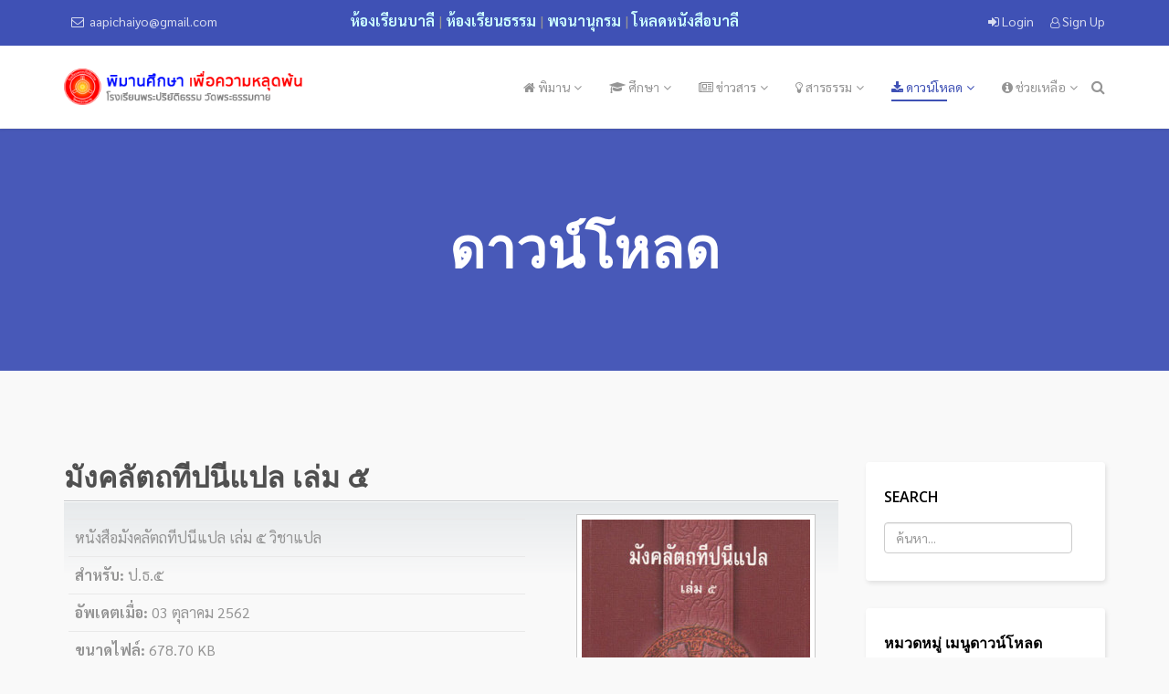

--- FILE ---
content_type: text/html; charset=utf-8
request_url: https://www.pariyat.com/downloads/item/mangala-sutta-translation-book-5
body_size: 12661
content:
<!DOCTYPE html>
<html xmlns="http://www.w3.org/1999/xhtml" xml:lang="th-th" lang="th-th" dir="ltr">
    <head>
        <meta http-equiv="X-UA-Compatible" content="IE=edge">
            <meta name="viewport" content="width=device-width, initial-scale=1">
                		
                <!-- head -->
                <base href="https://www.pariyat.com/downloads/item/mangala-sutta-translation-book-5" />
	<meta http-equiv="content-type" content="text/html; charset=utf-8" />
	<meta name="keywords" content="บาลี,บาลีศึกษา,นักธรรม,ธรรมศึกษา,อภิธรรม,อภิธรรมบัณฑิต,อภิธรรมศึกษา,เรียนบาลี,หนังสือบาลี,ดาวน์โหลด, ปริยัติ, ปฏิบัติ, ปฏิเวธ" />
	<meta name="author" content="admin" />
	<meta name="description" content="โรงเรียนพระปริยัติธรรม วัดพระธรรมกาย จัดการเรียนการสอนบาลีนักธรรมฯลฯ" />
	<title>มังคลัตถทีปนีแปล เล่ม ๕ - โรงเรียนพระปริยัติธรรม วัดพระธรรมกาย</title>
	<link href="/downloads/item/mangala-sutta-translation-book-5" rel="canonical" />
	<link href="/images/favicon.ico" rel="shortcut icon" type="image/vnd.microsoft.icon" />
	<link href="/favicon.ico" rel="shortcut icon" type="image/vnd.microsoft.icon" />
	<link href="/plugins/system/bdthemes_shortcodes/css/shortcode-ultimate.css" rel="stylesheet" type="text/css" />
	<link href="/plugins/system/bdthemes_shortcodes/css/font-awesome.min.css" rel="stylesheet" type="text/css" />
	<link href="/media/zoo/assets/css/reset.css?ver=20220303" rel="stylesheet" type="text/css" />
	<link href="/media/zoo/applications/download/templates/default/assets/css/zoo.css?ver=20220303" rel="stylesheet" type="text/css" />
	<link href="/media/zoo/elements/rating/assets/css/rating.css?ver=20220303" rel="stylesheet" type="text/css" />
	<link href="/media/zoo/elements/download/assets/css/download.css?ver=20220303" rel="stylesheet" type="text/css" />
	<link href="/media/zoo/elements/itemprevnext/itemprevnext.css?ver=20220303" rel="stylesheet" type="text/css" />
	<link href="/media/zoo/assets/css/comments.css?ver=20220303" rel="stylesheet" type="text/css" />
	<link href="//fonts.googleapis.com/css?family=Sarabun:100,100italic,200,200italic,300,300italic,regular,italic,500,500italic,600,600italic,700,700italic,800,800italic&amp;subset=latin" rel="stylesheet" type="text/css" />
	<link href="//fonts.googleapis.com/css?family=Open+Sans:300,300italic,regular,italic,600,600italic,700,700italic,800,800italic&amp;subset=latin" rel="stylesheet" type="text/css" />
	<link href="/templates/shaper_educon/css/bootstrap.min.css" rel="stylesheet" type="text/css" />
	<link href="/templates/shaper_educon/css/font-awesome.min.css" rel="stylesheet" type="text/css" />
	<link href="/templates/shaper_educon/css/legacy.css" rel="stylesheet" type="text/css" />
	<link href="/templates/shaper_educon/css/template.css" rel="stylesheet" type="text/css" />
	<link href="/templates/shaper_educon/css/presets/preset1.css" rel="stylesheet" type="text/css" class="preset" />
	<link href="/templates/shaper_educon/css/frontend-edit.css" rel="stylesheet" type="text/css" />
	<link href="/plugins/system/spcookieconsent/assets/css/style.css" rel="stylesheet" type="text/css" />
	<link href="/modules/mod_zooitem/tmpl/list/style.css?ver=20220303" rel="stylesheet" type="text/css" />
	<link href="/media/mod_vvisit_counter/digit_counter/default.css" rel="stylesheet" type="text/css" />
	<link href="/media/mod_vvisit_counter/stats/default.css" rel="stylesheet" type="text/css" />
	<link href="/media/widgetkit/wk-styles-0f124931.css" rel="stylesheet" type="text/css" id="wk-styles-css" />
	<style type="text/css">
body{font-family:Sarabun, sans-serif; font-size:16px; font-weight:normal; }h1{font-family:Open Sans, sans-serif; font-size:80px; font-weight:700; }h2{font-family:Open Sans, sans-serif; font-size:36px; font-weight:normal; }h3{font-family:Open Sans, sans-serif; font-size:24px; font-weight:normal; }h4{font-family:Open Sans, sans-serif; font-size:16px; font-weight:normal; }.element-invisible {
display:none;
}
.home-feature .sppb-addon-feature .sppb-img-container::after {
display:none;
}
.home-feature .sppb-addon-feature .sppb-img-container::before, .home-upcoming-events .sppb-row:hover .sppb-addon-single-image .sppb-addon-title, .home-callto-action::before, .splms.splms-view-events .splms-row:hover .splms-event-details .event-date-wrape .event-date {
    background: rgba(77, 212, 228, 0.27);
}#sp-bottom{ padding:100px 0px 85px; }#sp-cookie-consent {background-color: #4a13d6; color: #ffffff; }#sp-cookie-consent a, #sp-cookie-consent a:hover, #sp-cookie-consent a:focus, #sp-cookie-consent a:active {color: #f5f5f5; }#sp-cookie-consent .sp-cookie-allow {background-color: #ffffff; color: #333333;}#sp-cookie-consent .sp-cookie-allow:hover, #sp-cookie-consent .sp-cookie-allow:active, #sp-cookie-consent .sp-cookie-allow:focus {color: #333333;}
	</style>
	<script type="application/json" class="joomla-script-options new">{"csrf.token":"9f1c5101da25168c1272758f9f928eac","system.paths":{"root":"","base":""},"system.keepalive":{"interval":840000,"uri":"\/component\/ajax\/?format=json"}}</script>
	<script src="/media/jui/js/jquery.min.js?8ea3d31f60bd1c3fd560fbc57e5dd9b0" type="text/javascript"></script>
	<script src="/media/jui/js/jquery-noconflict.js?8ea3d31f60bd1c3fd560fbc57e5dd9b0" type="text/javascript"></script>
	<script src="/media/jui/js/jquery-migrate.min.js?8ea3d31f60bd1c3fd560fbc57e5dd9b0" type="text/javascript"></script>
	<script src="/plugins/system/bdthemes_shortcodes/js/shortcode-ultimate.js" type="text/javascript"></script>
	<script src="/media/zoo/assets/js/responsive.js?ver=20220303" type="text/javascript"></script>
	<script src="/components/com_zoo/assets/js/default.js?ver=20220303" type="text/javascript"></script>
	<script src="/media/zoo/elements/rating/assets/js/rating.js?ver=20220303" type="text/javascript"></script>
	<script src="/media/zoo/libraries/jquery/plugins/cookie/jquery-cookie.js?ver=20220303" type="text/javascript"></script>
	<script src="/media/zoo/assets/js/comment.js?ver=20220303" type="text/javascript"></script>
	<script src="/media/zoo/assets/js/placeholder.js?ver=20220303" type="text/javascript"></script>
	<script src="/templates/shaper_educon/js/bootstrap.min.js" type="text/javascript"></script>
	<script src="/templates/shaper_educon/js/jquery.sticky.js" type="text/javascript"></script>
	<script src="/templates/shaper_educon/js/main.js" type="text/javascript"></script>
	<script src="/templates/shaper_educon/js/smoothscroll.js" type="text/javascript"></script>
	<script src="/templates/shaper_educon/js/jquery.nav.js" type="text/javascript"></script>
	<script src="/templates/shaper_educon/js/frontend-edit.js" type="text/javascript"></script>
	<script src="/plugins/system/spcookieconsent/assets/js/script.js" type="text/javascript"></script>
	<script src="//connect.facebook.net/en_US/all.js#xfbml=1&appId=354400064582736" type="text/javascript"></script>
	<script src="/media/system/js/core.js?8ea3d31f60bd1c3fd560fbc57e5dd9b0" type="text/javascript"></script>
	<!--[if lt IE 9]><script src="/media/system/js/polyfill.event.js?8ea3d31f60bd1c3fd560fbc57e5dd9b0" type="text/javascript"></script><![endif]-->
	<script src="/media/system/js/keepalive.js?8ea3d31f60bd1c3fd560fbc57e5dd9b0" type="text/javascript"></script>
	<script src="/media/widgetkit/uikit2-8ee05901.js" type="text/javascript"></script>
	<script src="/media/widgetkit/wk-scripts-8fc24897.js" type="text/javascript"></script>
	<script type="text/javascript">

var helix3_template_uri = '/templates/shaper_educon/';

var sp_preloader = '0';

var sp_gotop = '1';

var sp_offanimation = 'default';
jQuery(function($){ initTooltips(); $("body").on("subform-row-add", initTooltips); function initTooltips (event, container) { container = container || document;$(container).find(".hasTooltip").tooltip({"html": true,"container": "body"});} });
	</script>

                                
<!-- BEGIN Advanced Google Analytics - http://deconf.com/advanced-google-analytics-joomla/ -->
<script type="text/javascript">
(function($){
    $(window).load(function() {
            $('a').filter(function() {
				return this.href.match(/.*\.(zip|mp3*|mpe*g|pdf|docx*|pptx*|xlsx*|jpe*g|png|gif|tiff|rar*)(\?.*)?$/);
            }).click(function(e) {
                ga('send','event', 'download', 'click', this.href);
            });
            $('a[href^="mailto"]').click(function(e) {
                ga('send','event', 'email', 'send', this.href);
             });
            var loc = location.host.split('.');
            while (loc.length > 2) { loc.shift(); }
            loc = loc.join('.');
            var localURLs = [
                              loc,
                              'https://www.pariyat.com'
                            ];
            $('a[href^="http"]').filter(function() {
			if (!this.href.match(/.*\.(zip|mp3*|mpe*g|pdf|docx*|pptx*|xlsx*|jpe*g|png|gif|tiff|rar*)(\?.*)?$/)){
				for (var i = 0; i < localURLs.length; i++) {
					if (this.href.indexOf(localURLs[i]) == -1) return this.href;
				}
			}
            }).click(function(e) {
                ga('send','event', 'outbound', 'click', this.href);
            });
    });
})(jQuery);
</script>
<script type="text/javascript">
  (function(i,s,o,g,r,a,m){i['GoogleAnalyticsObject']=r;i[r]=i[r]||function(){
  (i[r].q=i[r].q||[]).push(arguments)},i[r].l=1*new Date();a=s.createElement(o),
  m=s.getElementsByTagName(o)[0];a.async=1;a.src=g;m.parentNode.insertBefore(a,m)
  })(window,document,'script','//www.google-analytics.com/analytics.js','ga');
  ga('create', 'UA-39682692-1', 'auto');  
  
ga('require', 'displayfeatures');
ga('set', 'anonymizeIp', true);
ga('set', 'dimension4', 'guest');
ga('send', 'pageview');
</script>
<!-- END Advanced Google Analytics -->


</head>
                <body class="site com-zoo view- no-layout task-item itemid-643 th-th ltr  sticky-header layout-fluid off-canvas-menu-init">

                    <div class="body-wrapper">
                        <div class="body-innerwrapper">
                            <section id="sp-top-bar"><div class="container"><div class="row"><div id="sp-top1" class="col-xs-8 col-sm-3 col-md-3"><div class="sp-column "><ul class="sp-contact-info"><li class="sp-contact-email"><i class="fa fa-envelope-o"></i> <a href="/cdn-cgi/l/email-protection#3a5b5b4a5359525b5343557a5d575b535614595557"><span class="__cf_email__" data-cfemail="9ffefeeff6fcf7fef6e6f0dff8f2fef6f3b1fcf0f2">[email&#160;protected]</span></a></li></ul></div></div><div id="sp-top3" class="col-xs-4 col-sm-6 col-md-6 hidden-sm hidden-xs"><div class="sp-column "><div class="sp-module "><div class="sp-module-content">

<div class="custom"  >
	<div class="caption" style="text-align: center;"><span style="font-size: 12pt;"><span style="color: #ccffff;"><strong><a style="color: #ccffff;" href="/education/บาลี-บาลีศึกษา/ห้องเรียน-บาลี">ห้องเรียนบาลี</a></strong></span> | <strong><span style="color: #ccffff;"><a style="color: #ccffff;" href="/education/นักธรรม-ธรรมศึกษา/ห้องเรียน-ธรรม">ห้องเรียนธรรม</a></span></strong> | <strong><span style="color: #ccffff;"><a style="color: #ccffff;" href="/education/general/dictionary-thai-pali">พจนานุกรม</a> </span></strong>| <strong><span style="color: #ccffff;"><a style="color: #ccffff;" href="/downloads/หนังสือบาลี">โหลดหนังสือบาลี</a></span></strong><br /></span></div></div>
</div></div></div></div><div id="sp-top2" class="col-xs-4 col-sm-3 col-md-3"><div class="sp-column "><div class="sp-module  sp-educon-login"><div class="sp-module-content"><div class="sp-educon-login sp-mod-login">
	<a href="/component/users/?view=login&amp;Itemid=437" class="login">
		<i class="fa fa-sign-in"></i>
		Login	</a>
	<a href="/component/users/?view=registration&amp;Itemid=437" class="registration">
		<i class="fa fa-user-o"></i>
		Sign Up	</a>
</div></div></div><ul class="sp-my-account"></ul></div></div></div></div></section><header id="sp-header"><div class="container"><div class="row"><div id="sp-logo" class="col-xs-8 col-sm-3 col-md-3"><div class="sp-column "><h1 class="logo"><a href="/"><img class="sp-default-logo" src="/templates/shaper_educon/images/presets/preset1/logo.png" alt="โรงเรียนพระปริยัติธรรม วัดพระธรรมกาย"><img class="sp-retina-logo" src="/templates/shaper_educon/images/presets/preset1/logo@2x.png" alt="โรงเรียนพระปริยัติธรรม วัดพระธรรมกาย" width="342" height="52"></a></h1></div></div><div id="sp-menu" class="col-xs-4 col-sm-9 col-md-9"><div class="sp-column "><div class="sp-module  pull-right educon-top-search"><div class="sp-module-content">
<div class="top-search-wrapper">
    <div class="icon-top-wrapper">
        <i class="fa fa-search search-open-icon" aria-hidden="true"></i>
        <i class="fa fa-times search-close-icon" aria-hidden="true"></i>
    </div>
</div> <!-- /.top-search-wrapper -->
<div class="top-search-input-wrap">
    <div class="top-search-overlay"></div>
    
    <form action="/downloads" method="post">
        <div class="search-wrap">
            <div class="search  pull-right educon-top-search">
                <div class="sp_search_input"><input name="searchword" maxlength="200"  class="mod-search-searchword inputbox pull-right educon-top-search" type="text" size="20" value="ค้นหา..."  onblur="if (this.value=='') this.value='ค้นหา...';" onfocus="if (this.value=='ค้นหา...') this.value='';" /></div>                <input type="hidden" name="task" value="search" />
                <input type="hidden" name="option" value="com_search" />
                <input type="hidden" name="Itemid" value="643" />
            </div>
        </div>
    </form>
</div> <!-- /.top-search-input-wrap --></div></div>			<div class='sp-megamenu-wrapper'>
				<a id="offcanvas-toggler" class="visible-sm visible-xs" href="#"><i class="fa fa-bars"></i></a>
				<ul class="sp-megamenu-parent menu-fade hidden-sm hidden-xs"><li class="sp-menu-item sp-has-child"><a  href="/"  ><i class="fa fa-home"></i> พิมาน</a><div class="sp-dropdown sp-dropdown-main sp-menu-right" style="width: 320px;"><div class="sp-dropdown-inner"><ul class="sp-dropdown-items"><li class="sp-menu-item"><a  href="/home/about-pariyat"  ><i class="fa fa-building-o"></i> เกี่ยวกับโรงเรียนพระปริยัติธรรม</a></li><li class="sp-menu-item"><a  href="/home/เกี่ยวกับพระบาลี"  ><i class="fa fa-book"></i> เกี่ยวกับพระบาลี</a></li><li class="sp-menu-item"><a  href="/home/ทศวรรษแรก-ปริยัติธรรม"  ><i class="fa fa-bank"></i> ทศวรรษแรก ปริยัติธรรม</a></li><li class="sp-menu-item sp-has-child"><a  href="#"  ><i class="fa fa-users"></i> หน่วยงานบริหาร</a><div class="sp-dropdown sp-dropdown-sub sp-menu-right" style="width: 320px;"><div class="sp-dropdown-inner"><ul class="sp-dropdown-items"><li class="sp-menu-item"><a  href="/home/หน่วยงานบริหาร/กองพระบาลี"  ><i class="fa fa-align-center"></i> กองพระบาลี</a></li><li class="sp-menu-item"><a  href="/home/หน่วยงานบริหาร/กองธรรม"  ><i class="fa fa-align-center"></i> กองธรรม</a></li><li class="sp-menu-item"><a  href="/home/หน่วยงานบริหาร/สำนักเรียนอภิธรรม"  ><i class="fa fa-align-center"></i> สำนักเรียนอภิธรรม</a></li></ul></div></div></li><li class="sp-menu-item"><a  href="/home/gallery"  ><i class="fa fa-image"></i> แกลเลอรี่รูปภาพ</a></li><li class="sp-menu-item"><a  href="/home/musicroom"  ><i class="fa fa-play-circle"></i> สื่อวีดีโอ</a></li><li class="sp-menu-item"><a  href="/home/ปฏิทินโรงเรียน"  ><i class="fa fa-calendar-minus-o"></i> ปฏิทินโรงเรียน</a></li><li class="sp-menu-item sp-has-child"><a  href="#"  ><i class="fa fa-address-card-o"></i> ทำเนียบประโยค ๙</a><div class="sp-dropdown sp-dropdown-sub sp-menu-right" style="width: 320px;"><div class="sp-dropdown-inner"><ul class="sp-dropdown-items"><li class="sp-menu-item"><a  href="/home/ทำเนียบประโยค-๙/ประโยค-ป-ธ-๙"  ><i class="fa fa-list-ul"></i> ประโยค ป.ธ.๙</a></li><li class="sp-menu-item"><a  href="/home/ทำเนียบประโยค-๙/บาลีศึกษา-๙"  ><i class="fa fa-list-ul"></i> บาลีศึกษา ๙</a></li></ul></div></div></li><li class="sp-menu-item"><a  href="/home/หมู่กุฏิสามเณร"  ><i class="fa fa-home"></i> หมู่กุฏิสามเณรเปรียญธรรม</a></li><li class="sp-menu-item"><a  href="http://newnovice.pariyat.com/" rel="noopener noreferrer" target="_blank" ><i class="fa fa-home"></i> สามเณรนวกะ1 วัดพระธรรมกาย</a></li></ul></div></div></li><li class="sp-menu-item sp-has-child  hide-mega-title"><a  href="/education"  ><i class="fa fa-graduation-cap"></i> ศึกษา</a><div class="sp-dropdown sp-dropdown-main sp-dropdown-mega sp-menu-full container" style=""><div class="sp-dropdown-inner"><div class="row"><div class="col-sm-3"><ul class="sp-mega-group"><li class="sp-menu-item sp-has-child"><a class="sp-group-title" href="https://www.pariyat.com/home/%E0%B8%AB%E0%B8%99%E0%B9%88%E0%B8%A7%E0%B8%A2%E0%B8%87%E0%B8%B2%E0%B8%99%E0%B8%9A%E0%B8%A3%E0%B8%B4%E0%B8%AB%E0%B8%B2%E0%B8%A3/%E0%B8%81%E0%B8%AD%E0%B8%87%E0%B8%9E%E0%B8%A3%E0%B8%B0%E0%B8%9A%E0%B8%B2%E0%B8%A5%E0%B8%B5"  >บาลี || บาลีศึกษา</a><ul class="sp-mega-group-child sp-dropdown-items"><li class="sp-menu-item sp-has-child"><a  href="/education/บาลี-บาลีศึกษา/ห้องเรียน-บาลี"  ><i class="fa fa-align-center"></i> ห้องเรียน &gt; บาลี</a><div class="sp-dropdown sp-dropdown-sub sp-menu-right" style="width: 320px;"><div class="sp-dropdown-inner"><ul class="sp-dropdown-items"><li class="sp-menu-item"><a  href="/education/บาลี-บาลีศึกษา/ห้องเรียน-บาลี/พื้นฐานบาลีไวยากรณ์"  >พื้นฐานบาลีไวยากรณ์</a></li><li class="sp-menu-item"><a  href="/education/บาลี-บาลีศึกษา/ห้องเรียน-บาลี/ประโยค-1-2"  >ประโยค 1-2</a></li><li class="sp-menu-item"><a  href="/education/บาลี-บาลีศึกษา/ห้องเรียน-บาลี/ประโยค-3"  >ประโยค 3</a></li><li class="sp-menu-item"><a  href="/education/บาลี-บาลีศึกษา/ห้องเรียน-บาลี/ประโยค-4"  >ประโยค 4</a></li><li class="sp-menu-item"><a  href="/education/บาลี-บาลีศึกษา/ห้องเรียน-บาลี/ประโยค-5"  >ประโยค 5</a></li></ul></div></div></li><li class="sp-menu-item"><a  href="/education/บาลี-บาลีศึกษา/สถิติข้อสอบบาลีสนามหลวง"  ><i class="fa fa-star"></i> สถิติข้อสอบบาลีสนามหลวง</a></li><li class="sp-menu-item"><a  href="/education/บาลี-บาลีศึกษา/ตารางเรียนบาลี"  ><i class="fa fa-table"></i> ตารางเรียนบาลี</a></li><li class="sp-menu-item"><a  href="/education/บาลี-บาลีศึกษา/ปฏิทินกองพระบาลี"  ><i class="fa fa-calendar-check-o"></i> ปฏิทินกองพระบาลี 2567</a></li><li class="sp-menu-item"><a  href="/education/บาลี-บาลีศึกษา/รายชื่อสอบผ่านบาลี-2567"  ><i class="fa fa-list-alt"></i> รายชื่อสอบผ่านบาลี 2567</a></li><li class="sp-menu-item"><a  href="https://www.youtube.com/channel/UCHIDeWMWZiIyclFoLQhB6Nw" rel="noopener noreferrer" target="_blank" ><i class="fa fa-youtube-square"></i> ช่องยูทูป &gt; เรียนพระบาลี</a></li></ul></li></ul></div><div class="col-sm-3"><ul class="sp-mega-group"><li class="sp-menu-item sp-has-child"><a class="sp-group-title" href="https://www.pariyat.com/home/%E0%B8%AB%E0%B8%99%E0%B9%88%E0%B8%A7%E0%B8%A2%E0%B8%87%E0%B8%B2%E0%B8%99%E0%B8%9A%E0%B8%A3%E0%B8%B4%E0%B8%AB%E0%B8%B2%E0%B8%A3/%E0%B8%81%E0%B8%AD%E0%B8%87%E0%B8%98%E0%B8%A3%E0%B8%A3%E0%B8%A1"  >นักธรรม || ธรรมศึกษา</a><ul class="sp-mega-group-child sp-dropdown-items"><li class="sp-menu-item"><a  href="/education/นักธรรม-ธรรมศึกษา/ห้องเรียน-ธรรม"  ><i class="fa fa-align-center"></i> ห้องเรียน &gt; ธรรม</a></li><li class="sp-menu-item"><a  href="/education/นักธรรม-ธรรมศึกษา/หลักสูตรนักธรรม-ธรรมศึกษา"  ><i class="fa fa-graduation-cap"></i> นักธรรม-ธรรมศึกษา</a></li><li class="sp-menu-item"><a  href="/education/นักธรรม-ธรรมศึกษา/ตารางเรียนธรรม"  ><i class="fa fa-table"></i> ตารางเรียนธรรม</a></li><li class="sp-menu-item"><a  href="/education/นักธรรม-ธรรมศึกษา/ปฏิทินกองธรรม"  ><i class="fa fa-calendar-check-o"></i> ปฏิทินกองธรรม 2567</a></li><li class="sp-menu-item"><a  href="/education/นักธรรม-ธรรมศึกษา/ผลสอบธรรมสนามหลวง"  ><i class="fa fa-list-alt"></i> ผลสอบธรรมสนามหลวง</a></li><li class="sp-menu-item"><a  href="https://www.youtube.com/channel/UCzW5fQlgriNDcPJbG9s0eZA" rel="noopener noreferrer" target="_blank" ><i class="fa fa-youtube-square"></i> ช่องยูทูป &gt; ธรรมศึกษา</a></li></ul></li></ul></div><div class="col-sm-3"><ul class="sp-mega-group"><li class="sp-menu-item sp-has-child"><a class="sp-group-title" href="https://www.pariyat.com/home/%E0%B8%AB%E0%B8%99%E0%B9%88%E0%B8%A7%E0%B8%A2%E0%B8%87%E0%B8%B2%E0%B8%99%E0%B8%9A%E0%B8%A3%E0%B8%B4%E0%B8%AB%E0%B8%B2%E0%B8%A3/%E0%B8%AA%E0%B8%B3%E0%B8%99%E0%B8%B1%E0%B8%81%E0%B9%80%E0%B8%A3%E0%B8%B5%E0%B8%A2%E0%B8%99%E0%B8%AD%E0%B8%A0%E0%B8%B4%E0%B8%98%E0%B8%A3%E0%B8%A3%E0%B8%A1"  >อภิธรรมบัณฑิต || อภิธรรมศึกษา</a><ul class="sp-mega-group-child sp-dropdown-items"><li class="sp-menu-item"><a  href="/education/อภิธรรมบัณฑิต-อภิธรรมศึกษา/ห้องเรียน-อภิธรรม"  ><i class="fa fa-align-center"></i> ห้องเรียน &gt; อภิธรรม</a></li><li class="sp-menu-item"><a  href="/education/อภิธรรมบัณฑิต-อภิธรรมศึกษา/หลักสูตรอภิธรรมบัณฑิต"  ><i class="fa fa-graduation-cap"></i> หลักสูตรอภิธรรมบัณฑิต</a></li><li class="sp-menu-item"><a  href="/education/อภิธรรมบัณฑิต-อภิธรรมศึกษา/หลักสูตรอภิธรรมศึกษา"  ><i class="fa fa-graduation-cap"></i> หลักสูตรอภิธรรมศึกษา</a></li><li class="sp-menu-item"><a  href="/education/อภิธรรมบัณฑิต-อภิธรรมศึกษา/ตารางเรียนอภิธรรมศึกษา"  ><i class="fa fa-table"></i> ตารางเรียนอภิธรรมศึกษา</a></li><li class="sp-menu-item"><a  href="/education/อภิธรรมบัณฑิต-อภิธรรมศึกษา/ตารางเรียนอภิธรรมบัณฑิต"  ><i class="fa fa-table"></i> ตารางเรียนอภิธรรมบัณฑิต</a></li><li class="sp-menu-item"><a  href="/education/อภิธรรมบัณฑิต-อภิธรรมศึกษา/ทำเนียบอภิธรรมบัณฑิต"  ><i class="fa fa-address-card-o"></i> ทำเนียบอภิธรรมบัณฑิต</a></li></ul></li></ul></div><div class="col-sm-3"><ul class="sp-mega-group"><li class="sp-menu-item sp-has-child"><a class="sp-group-title" href="#"  >ทั่วไป</a><ul class="sp-mega-group-child sp-dropdown-items"><li class="sp-menu-item"><a  href="/education/general/dictionary-thai-pali"  ><i class="fa fa-leanpub"></i> พจนานุกรม ไทย-บาลี</a></li><li class="sp-menu-item"><a  href="/education/general/สารสนเทศ"  ><i class="fa fa-cogs"></i> สารสนเทศ (Tips)</a></li><li class="sp-menu-item"><a  href="/?Itemid=746"  ><i class="fa fa-apple"></i> กิริยากิตก์ บาลี-ไทย</a></li><li class="sp-menu-item"><a  href="/education/general/อัตชีวประวัติอาจารย์สุเทพ-นากุดนอก"  >อัตชีวประวัติอาจารย์สุเทพ นากุดนอก</a></li></ul></li></ul></div></div></div></div></li><li class="sp-menu-item sp-has-child"><a  href="/news"  ><i class="fa fa-newspaper-o"></i> ข่าวสาร</a><div class="sp-dropdown sp-dropdown-main sp-menu-right" style="width: 320px;"><div class="sp-dropdown-inner"><ul class="sp-dropdown-items"><li class="sp-menu-item"><a  href="/news/ข่าวปริยัติ"  ><i class="fa fa-newspaper-o"></i> ข่าวปริยัติ</a></li><li class="sp-menu-item"><a  href="/news/notices"  ><i class="fa fa-sticky-note-o"></i> ประชาสัมพันธ์</a></li><li class="sp-menu-item"><a  href="/news/all-events"  ><i class="fa fa-calendar-plus-o"></i> รวมกิจกรรม</a></li><li class="sp-menu-item sp-has-child"><a  href="/news/ประชาสัมพันธ์"  ><i class="fa fa-sticky-note-o"></i> ประชาสัมพันธ์</a><div class="sp-dropdown sp-dropdown-sub sp-menu-right" style="width: 320px;"><div class="sp-dropdown-inner"><ul class="sp-dropdown-items"><li class="sp-menu-item"><a  href="/news/ประชาสัมพันธ์/วัดภาวนาเกาลูน"  >วัดภาวนาเกาลูน</a></li></ul></div></div></li><li class="sp-menu-item"><a  href="/news/ความรู้-การศึกษา"  ><i class="fa fa-lightbulb-o"></i> ความรู้-การศึกษา</a></li></ul></div></div></li><li class="sp-menu-item sp-has-child"><a  href="#"  ><i class="fa fa-lightbulb-o"></i> สารธรรม</a><div class="sp-dropdown sp-dropdown-main sp-menu-right" style="width: 320px;"><div class="sp-dropdown-inner"><ul class="sp-dropdown-items"><li class="sp-menu-item"><a  href="/สารธรรม/พระศาสดาและสงฆ์สาวก"  ><i class="fa fa-address-book-o"></i> พระศาสดาและสงฆ์สาวก</a></li><li class="sp-menu-item"><a  href="/สารธรรม/วันสำคัญทางพระพุทธศาสนา"  ><i class="fa fa-asterisk"></i> วันสำคัญทางพระพุทธศาสนา</a></li><li class="sp-menu-item"><a  href="/สารธรรม/the-great-master"  ><i class="fa fa-podcast"></i> มหาปูชนียาจารย์</a></li><li class="sp-menu-item"><a  href="/สารธรรม/คำสอนหลวงพ่อ"  ><i class="fa fa-commenting-o"></i> คำสอนหลวงพ่อ</a></li><li class="sp-menu-item"><a  href="/สารธรรม/chanting"  ><i class="fa fa-bell-o"></i> ห้องสวดมนต์</a></li><li class="sp-menu-item"><a  href="/สารธรรม/meditation"  ><i class="fa fa-circle-thin"></i> ห้องสมาธิภาวนา</a></li><li class="sp-menu-item"><a  href="/สารธรรม/musics"  ><i class="fa fa-music"></i> ห้องเพลง</a></li></ul></div></div></li><li class="sp-menu-item sp-has-child current-item active"><a  href="/downloads"  ><i class="fa fa-download"></i> ดาวน์โหลด</a><div class="sp-dropdown sp-dropdown-main sp-menu-right" style="width: 320px;"><div class="sp-dropdown-inner"><ul class="sp-dropdown-items"><li class="sp-menu-item"><a  href="/downloads/หนังสือบาลี"  ><i class="fa fa-book"></i> หนังสือบาลี</a></li><li class="sp-menu-item"><a  href="/downloads/เสียงแปลบาลี"  ><i class="fa fa-music"></i> เสียงแปลบาลี</a></li><li class="sp-menu-item"><a  href="/downloads/ธรรมบท-2in1"  ><i class="fa fa-book"></i> หนังสือ 2in1</a></li><li class="sp-menu-item"><a  href="/downloads/audiobooks"  ><i class="fa fa-file-audio-o"></i> Audiobooks</a></li><li class="sp-menu-item"><a  href="/downloads/หนังสืออภิธรรมศึกษา"  ><i class="fa fa-book"></i> หนังสืออภิธรรมศึกษา</a></li><li class="sp-menu-item"><a  href="/downloads/เสียงอธิบายอภิธรรม"  ><i class="fa fa-file-audio-o"></i> เสียงอธิบายอภิธรรม </a></li><li class="sp-menu-item"><a  href="/downloads/หนังสือนักธรรม-ธรรมศึกษา"  ><i class="fa fa-book"></i> หนังสือนักธรรม-ธรรมศึกษา</a></li><li class="sp-menu-item"><a  href="/downloads/หนังสือสวดมนต์"  ><i class="fa fa-book"></i> หนังสือสวดมนต์</a></li><li class="sp-menu-item"><a  href="/downloads/หนังสือธรรมะ"  ><i class="fa fa-book"></i> หนังสือธรรมะ</a></li></ul></div></div></li><li class="sp-menu-item sp-has-child"><a  href="#"  ><i class="fa fa-info-circle"></i> ช่วยเหลือ</a><div class="sp-dropdown sp-dropdown-main sp-menu-right" style="width: 320px;"><div class="sp-dropdown-inner"><ul class="sp-dropdown-items"><li class="sp-menu-item"><a  href="/help/การเบิกยืม-หนังสือเรียน"  ><i class="fa fa-bookmark"></i> การเบิกยืม-หนังสือเรียน</a></li><li class="sp-menu-item"><a  href="/help/sitemap"  ><i class="fa fa-sitemap"></i> แผนผังเว็บไซต์</a></li><li class="sp-menu-item"><a  href="/help/web-menagement"  ><i class="fa fa-chrome"></i> Web Menagement</a></li><li class="sp-menu-item"><a  href="/help/contact"  ><i class="fa fa-info"></i> ติดต่อ</a></li><li class="sp-menu-item"><a  href="/help/privacy"  >privacy</a></li></ul></div></div></li></ul>			</div>
		</div></div></div></div></header><section id="sp-page-title"><div class="row"><div id="sp-title" class="col-sm-12 col-md-12"><div class="sp-column "><div class="sp-page-title"><div class="container"><h2>ดาวน์โหลด</h2>
<ol class="breadcrumb">
	<li><i class="fa fa-home"></i></li><li><a href="/" class="pathway">หน้าแรก</a></li><li><a href="/downloads" class="pathway">ดาวน์โหลด</a></li></ol>
</div></div></div></div></div></section><section id="sp-main-body"><div class="container"><div class="row"><div id="sp-component" class="col-sm-9 col-md-9"><div class="sp-column "><div id="system-message-container">
	</div>

<div id="yoo-zoo" class="yoo-zoo download-default download-default-mangala-sutta-translation-book-5">

		<div class="item">
		

<h1 class="pos-title"> มังคลัตถทีปนีแปล เล่ม ๕ </h1>

<div class="box">

	
		<div class="pos-right">
		 
	<a href="/downloads/item/mangala-sutta-translation-book-5"   title="มังคลัตถทีปนีแปล เล่ม ๕"  ><img src="https://www.pariyat.com/media/zoo/images/pt504--5_b8194fb70f222a8af546747a8ebadb99.jpg" title="มังคลัตถทีปนีแปล เล่ม ๕" alt="มังคลัตถทีปนีแปล เล่ม ๕" width="250" height="374" /></a>
 
 <div id="c20e9d5a-56da-4c1a-b74d-275bfbf179b2-6966dd752b691" class="yoo-zoo rating">

	<div class="rating-container star5">
		<div class="previous-rating" style="width: 60%;"></div>

				<div class="current-rating">

						<div class="stars star5" title="5 out of 5"></div>
						<div class="stars star4" title="4 out of 5"></div>
						<div class="stars star3" title="3 out of 5"></div>
						<div class="stars star2" title="2 out of 5"></div>
						<div class="stars star1" title="1 out of 5"></div>
			
		</div>
			</div>

		<div class="vote-message">
		3.0/<strong>5</strong> rating 1 vote	</div>
	
	
</div>
	<script data-cfasync="false" src="/cdn-cgi/scripts/5c5dd728/cloudflare-static/email-decode.min.js"></script><script type="text/javascript">
		jQuery(function($) {
			$('#c20e9d5a-56da-4c1a-b74d-275bfbf179b2-6966dd752b691').ElementRating({ url: '/downloads?task=callelement&format=raw&item_id=285&element=c20e9d5a-56da-4c1a-b74d-275bfbf179b2' });
		});
	</script>
 	</div>
	
		<ul class="pos-specification">
		<li class="element element-text first">
	หนังสือมังคลัตถทีปนีแปล เล่ม ๕ วิชาแปล</li>
<li class="element element-text">
	<strong>สำหรับ: </strong>ป.ธ.๕</li>
<li class="element element-itemmodified">
	<strong>อัพเดตเมื่อ: </strong>03 ตุลาคม 2562</li>
<li class="element element-download">
	<strong>ขนาดไฟล์: </strong>678.70 KB</li>
<li class="element element-download last">
	<strong>ดาวน์โหลด: </strong>7365</li>	</ul>
	
		<div class="pos-button">
		 <a class="yoo-zoo element-download-button" href="/downloads?task=callelement&amp;format=raw&amp;item_id=285&amp;element=8fd65695-3f6a-403a-a34a-0192bed29958&amp;method=download&amp;args[0]=699a760b9a0944f2d5e6e1e5b5924c45" title="Download  เล่ม ๕.pdf"><span><span>Download</span></span></a> 	</div>
	
</div>

<div class="pos-bottom">
	<div class="element element-itemcategory first">
	<a href="/downloads/หนังสือบาลี">หนังสือบาลี</a> <a href="/downloads/category/book-pt5">ป.ธ.5</a></div>
<div class="element element-itemprevnext last">
	
<div class="page-nav clearfix">
		<a class="prev" href="/downloads/item/mangala-sutta-translation-book-4">&lt; ก่อนหน้า</a>
	
		<a class="next" href="/downloads/item/หลักการแปลไทยเป็นบาลี">ต่อไป &gt;</a>
	</div></div></div>
		
<div id="comments">

    	
<div id="respond">
	<h3>Leave a comment</h3>

	<form class="style short" method="post" action="/downloads?controller=comment&amp;task=save">

	
		
		<p class="user">You are commenting as guest. </p>

		
		
			
			<div class="author required">
				<input id="comments-author" type="text" name="author" placeholder="Name *" value=""/>
			</div>

			<div class="email required">
				<input id="comments-email" type="text" name="email" placeholder="E-mail *" value=""/>
			</div>

			<div class="url">
				<input id="comments-url" type="text" name="url" placeholder="Website" value=""/>
			</div>

		
	
		
			<div class="content">
				<textarea name="content" rows="1" cols="1" ></textarea>
			</div>

			
			<div class="actions">
				<input name="submit" type="submit" value="Submit comment" accesskey="s"/>
			</div>

			<input type="hidden" name="item_id" value="285"/>
			<input type="hidden" name="parent_id" value="0"/>
			<input type="hidden" name="redirect" value="https://www.pariyat.com/downloads/item/mangala-sutta-translation-book-5"/>
			<input type="hidden" name="9f1c5101da25168c1272758f9f928eac" value="1" />
		
	</form>
</div>

</div>

<script type="text/javascript">
	jQuery(function($) {
		$('#comments').Comment({
			cookiePrefix: 'zoo-comment_',
			cookieLifetime: '15552000',
			msgCancel: 'Cancel'
		});
	});
</script>	</div>
	
</div></div></div><div id="sp-right" class="col-sm-3 col-md-3"><div class="sp-column class2"><div class="sp-module "><h3 class="sp-module-title">Search</h3><div class="sp-module-content"><div class="search">
	<form action="/downloads" method="post">
		<input name="searchword" id="mod-search-searchword" maxlength="200"  class="inputbox search-query" type="text" size="20" placeholder="ค้นหา..." />		<input type="hidden" name="task" value="search" />
		<input type="hidden" name="option" value="com_search" />
		<input type="hidden" name="Itemid" value="643" />
	</form>
</div>
</div></div><div class="sp-module "><h3 class="sp-module-title">หมวดหมู่ เมนูดาวน์โหลด</h3><div class="sp-module-content"><ul class="nav menu">
<li class="item-644"><a href="/downloads/หนังสือบาลี" > <i class="fa fa-book"></i> หนังสือบาลี</a></li><li class="item-645"><a href="/downloads/เสียงแปลบาลี" > <i class="fa fa-music"></i> เสียงแปลบาลี</a></li><li class="item-646"><a href="/downloads/ธรรมบท-2in1" > <i class="fa fa-book"></i> หนังสือ 2in1</a></li><li class="item-647"><a href="/downloads/audiobooks" > <i class="fa fa-file-audio-o"></i> Audiobooks</a></li><li class="item-648"><a href="/downloads/หนังสืออภิธรรมศึกษา" > <i class="fa fa-book"></i> หนังสืออภิธรรมศึกษา</a></li><li class="item-784"><a href="/downloads/เสียงอธิบายอภิธรรม" > <i class="fa fa-file-audio-o"></i> เสียงอธิบายอภิธรรม </a></li><li class="item-649"><a href="/downloads/หนังสือนักธรรม-ธรรมศึกษา" > <i class="fa fa-book"></i> หนังสือนักธรรม-ธรรมศึกษา</a></li><li class="item-650"><a href="/downloads/หนังสือสวดมนต์" > <i class="fa fa-book"></i> หนังสือสวดมนต์</a></li><li class="item-651"><a href="/downloads/หนังสือธรรมะ" > <i class="fa fa-book"></i> หนังสือธรรมะ</a></li></ul>
</div></div><div class="sp-module "><h3 class="sp-module-title">หนังสือบาลีอัพเดตล่าสุด</h3><div class="sp-module-content">

<ul class="zoo-item-list zoo-list download-default">
		<li>
<div class="layout-layout2 ">

		
		<p class="title"> <a title="ธรรมบท ภาคที่ 8 สองภาษา" href="/downloads/ธรรมบท-2in1/item/ธรรมบท-ภาคที่-1-สองภาษา-12">ธรรมบท ภาคที่ 8 สองภาษา</a> </p>
		
		<p class="meta"><span class="element element-text first last">
	ผู้เขียน โรงเรียนพระปริยัติธรรมวัดพระธรรมกาย</span></p>
		
		
		<div class="description"><div class="element element-rating first">
	<div id="c20e9d5a-56da-4c1a-b74d-275bfbf179b2-6966dd753400a" class="yoo-zoo rating">

	<div class="rating-container star5">
		<div class="previous-rating" style="width: 100%;"></div>

			</div>

	
	
</div>
</div>
<div class="element element-text last">
	ธรรมบท ภาคที่ 8 สองภาษา</div></div>
		
		
	
</div></li>
		<li>
<div class="layout-layout2 ">

		
		<p class="title"> <a title="ธรรมบท ภาคที่ 7 สองภาษา" href="/downloads/ธรรมบท-2in1/item/ธรรมบท-ภาคที่-7-สองภาษา">ธรรมบท ภาคที่ 7 สองภาษา</a> </p>
		
		<p class="meta"><span class="element element-text first last">
	ผู้เขียน โรงเรียนพระปริยัติธรรมวัดพระธรรมกาย</span></p>
		
		
		<div class="description"><div class="element element-rating first">
	<div id="c20e9d5a-56da-4c1a-b74d-275bfbf179b2-6966dd753429c" class="yoo-zoo rating">

	<div class="rating-container star5">
		<div class="previous-rating" style="width: 100%;"></div>

			</div>

	
	
</div>
</div>
<div class="element element-text last">
	ธรรมบท ภาคที่ 7 สองภาษา</div></div>
		
		
	
</div></li>
		<li>
<div class="layout-layout2 ">

		
		<p class="title"> <a title="ธรรมบท ภาคที่ 6 สองภาษา" href="/downloads/ธรรมบท-2in1/item/ธรรมบท-ภาคที่-1-สองภาษา-10">ธรรมบท ภาคที่ 6 สองภาษา</a> </p>
		
		<p class="meta"><span class="element element-text first last">
	ผู้เขียน โรงเรียนพระปริยัติธรรมวัดพระธรรมกาย</span></p>
		
		
		<div class="description"><div class="element element-rating first">
	<div id="c20e9d5a-56da-4c1a-b74d-275bfbf179b2-6966dd7534527" class="yoo-zoo rating">

	<div class="rating-container star5">
		<div class="previous-rating" style="width: 100%;"></div>

			</div>

	
	
</div>
</div>
<div class="element element-text last">
	ธรรมบท ภาคที่ 6 สองภาษา</div></div>
		
		
	
</div></li>
		<li>
<div class="layout-layout2 ">

		
		<p class="title"> <a title="ธรรมบท ภาคที่ 5 สองภาษา" href="/downloads/ธรรมบท-2in1/item/ธรรมบท-ภาคที่-1-สองภาษา-9">ธรรมบท ภาคที่ 5 สองภาษา</a> </p>
		
		<p class="meta"><span class="element element-text first last">
	ผู้เขียน โรงเรียนพระปริยัติธรรมวัดพระธรรมกาย</span></p>
		
		
		<div class="description"><div class="element element-rating first">
	<div id="c20e9d5a-56da-4c1a-b74d-275bfbf179b2-6966dd75347a4" class="yoo-zoo rating">

	<div class="rating-container star5">
		<div class="previous-rating" style="width: 100%;"></div>

			</div>

	
	
</div>
</div>
<div class="element element-text last">
	ธรรมบท ภาคที่ 5 สองภาษา</div></div>
		
		
	
</div></li>
		<li>
<div class="layout-layout2 ">

		
		<p class="title"> <a title="ธรรมบท ภาคที่ 3 สองภาษา" href="/downloads/ธรรมบท-2in1/item/ธรรมบท-ภาคที่-1-สองภาษา-7">ธรรมบท ภาคที่ 3 สองภาษา</a> </p>
		
		<p class="meta"><span class="element element-text first last">
	ผู้เขียน โรงเรียนพระปริยัติธรรมวัดพระธรรมกาย</span></p>
		
		
		<div class="description"><div class="element element-rating first">
	<div id="c20e9d5a-56da-4c1a-b74d-275bfbf179b2-6966dd7534a23" class="yoo-zoo rating">

	<div class="rating-container star5">
		<div class="previous-rating" style="width: 60%;"></div>

			</div>

	
	
</div>
</div>
<div class="element element-text last">
	ธรรมบท ภาคที่ 3 สองภาษา</div></div>
		
		
	
</div></li>
	</ul>

</div></div><div class="sp-module "><h3 class="sp-module-title">แหล่งดาวน์โหลดเพิ่มเติม</h3><div class="sp-module-content">

<div class="custom"  >
	<ul style="list-style-type: circle;">
<li><a href="http://bhumibalo.org/?page_id=769" target="_blank" rel="noopener noreferrer">พระคัมภีร์ฉบับภูมิพโลภิกขุ</a></li>
<li><a href="http://www.watchakdaeng.com/2019/textbook-by-master-tuan/" target="_blank" rel="noopener noreferrer">หนังสือเรียนอาจารย์ต่วน</a></li>
<li><a href="http://www.mahamodo.com/pali/" target="_blank" rel="noopener noreferrer">www.mahamodo.com</a></li>
<li><a href="https://www.thepathofpurity.com/%E0%B8%A0%E0%B8%B2%E0%B8%A9%E0%B8%B2%E0%B8%9A%E0%B8%B2%E0%B8%A5/" target="_blank" rel="noopener noreferrer">www.thepathofpurity.com</a></li>
<li><a href="https://www.dhammastudy.org/site/download" target="_blank" rel="noopener noreferrer">www.dhammastudy.org</a></li>
<li><a href="https://drive.google.com/drive/folders/1JfXCrRHHldys5f2vT9hOScgbDr2jRVg3?fbclid=IwAR3JRsyag4ZJpXEMcAbKzJHpyC4HMphYbI7DZsPVm5_TKoaMMjFeRib6Exs" target="_blank" rel="noopener noreferrer">คลังไฟล์บาลีสนามหลวง</a></li>
<li><a href="http://ebook.dmc.tv/cat-%E0%B8%9A%E0%B8%B2%E0%B8%A5%E0%B8%B5-59.html" target="_blank" rel="noopener noreferrer">www.dmc.tv</a></li>
<li><a href="http://www.kalyanamitra.org/book/index_dhammabook.php" target="_blank" rel="noopener noreferrer">www.kalyanamitra.org</a></li>
<li><a href="https://dhamma-media.blogspot.com/search/label/%E0%B8%AD%E0%B8%A2%E0%B8%B9%E0%B9%88%E0%B9%83%E0%B8%99%E0%B8%9A%E0%B8%B8%E0%B8%8D%E0%B8%9B%E0%B8%B5%20%E0%B9%92%E0%B9%95%E0%B9%96%E0%B9%92?&amp;max-results=7" target="_blank" rel="noopener noreferrer">วารสาร อยู่ในบุญ</a></li>
</ul></div>
</div></div>

<div class="custom"  >
	<hr />
<p><a href="https://www.facebook.com/%E0%B8%81%E0%B8%AD%E0%B8%87%E0%B8%98%E0%B8%A3%E0%B8%A3%E0%B8%A1-%E0%B9%82%E0%B8%A3%E0%B8%87%E0%B9%80%E0%B8%A3%E0%B8%B5%E0%B8%A2%E0%B8%99%E0%B8%9E%E0%B8%A3%E0%B8%B0%E0%B8%9B%E0%B8%A3%E0%B8%B4%E0%B8%A2%E0%B8%B1%E0%B8%95%E0%B8%B4%E0%B8%98%E0%B8%A3%E0%B8%A3%E0%B8%A1-%E0%B8%A7%E0%B8%B1%E0%B8%94%E0%B8%9E%E0%B8%A3%E0%B8%B0%E0%B8%98%E0%B8%A3%E0%B8%A3%E0%B8%A1%E0%B8%81%E0%B8%B2%E0%B8%A2-102883814773010/" target="_blank" rel="lightbox noopener noreferrer"><img src="/images/banners/linkban/1559652393060.jpg" alt="" /></a></p></div>


<div class="custom"  >
	<hr />
<p><a href="https://www.facebook.com/ABDFORLIFE/" target="_blank" rel="noopener noreferrer"><img src="/images/banners/linkban/1559652433647.jpg" alt="" /></a></p></div>


<div class="custom"  >
	<hr />
<p><a href="https://www.facebook.com/%E0%B8%81%E0%B8%AD%E0%B8%87%E0%B8%9E%E0%B8%A3%E0%B8%B0%E0%B8%9A%E0%B8%B2%E0%B8%A5%E0%B8%B5-%E0%B8%A7%E0%B8%B1%E0%B8%94%E0%B8%9E%E0%B8%A3%E0%B8%B0%E0%B8%98%E0%B8%A3%E0%B8%A3%E0%B8%A1%E0%B8%81%E0%B8%B2%E0%B8%A2-365963990718033/" target="_blank" rel="noopener noreferrer"><img src="/images/banners/linkban/1559652414241.jpg" alt="" /></a></p></div>


<div class="custom"  >
	<hr />
<p><a href="https://www.facebook.com/Gutinovices/" target="_blank" rel="noopener noreferrer"><img src="/images/banners/linkban/1559652273286.jpg" alt="" /></a></p></div>
<div class="sp-module "><div class="sp-module-content"><!-- Vinaora Visitors Counter >> http://vinaora.com/ -->
<style type="text/css">
	.vfleft{float:left;}.vfright{float:right;}.vfclear{clear:both;}.valeft{text-align:left;}.varight{text-align:right;}.vacenter{text-align:center;}
	#vvisit_counter152 .vstats_counter{margin-top: 5px;}
	#vvisit_counter152 .vrow{height:24px;}
	#vvisit_counter152 .vstats_icon{margin-right:5px;}
	#vvisit_counter152{padding:5px;}</style>
<div id="vvisit_counter152" class="vvisit_counter vacenter">
	<div class="vdigit_counter"><span class="vdigit-6" title="Vinaora Visitors Counter">6</span><span class="vdigit-3" title="Vinaora Visitors Counter">3</span><span class="vdigit-6" title="Vinaora Visitors Counter">6</span><span class="vdigit-4" title="Vinaora Visitors Counter">4</span><span class="vdigit-9" title="Vinaora Visitors Counter">9</span><span class="vdigit-0" title="Vinaora Visitors Counter">0</span><span class="vdigit-7" title="Vinaora Visitors Counter">7</span><span class="vdigit-2" title="Vinaora Visitors Counter">2</span></div>
	<div class="vstats_counter">
		<div class="vstats_icon vfleft varight">
			<div class="vrow vstats-vtoday" title="2026-01-13"></div><div class="vfclear"></div><div class="vrow vstats-vyesterday" title="2026-01-12"></div><div class="vfclear"></div><div class="vrow vstats-vxweek" title="2026-01-11"></div><div class="vfclear"></div><div class="vrow vstats-vlweek" title="2026-01-04"></div><div class="vfclear"></div><div class="vrow vstats-vxmonth" title="2026-01-01"></div><div class="vfclear"></div><div class="vrow vstats-vlmonth" title="2025-12-01"></div><div class="vfclear"></div><div class="vrow vstats-vall" title=""></div><div class="vfclear"></div>		</div>
		<div class="vstats_title vfleft valeft">
			<div class="vrow" title="">Today</div><div class="vfclear"></div><div class="vrow" title="">Yesterday</div><div class="vfclear"></div><div class="vrow" title="">This Week</div><div class="vfclear"></div><div class="vrow" title="">Last Week</div><div class="vfclear"></div><div class="vrow" title="">This Month</div><div class="vfclear"></div><div class="vrow" title="">Last Month</div><div class="vfclear"></div><div class="vrow" title="">All days</div><div class="vfclear"></div>		</div>
		<div class="vstats_number varight">
			<div class="vrow" title="">18137</div><div class="vrow" title="">30338</div><div class="vrow" title="">100272</div><div class="vrow" title="">63219313</div><div class="vrow" title="">535549</div><div class="vrow" title="">1189394</div><div class="vrow" title="">63649072</div>		</div>
		<div class="vfclear"></div>
	</div>
	<hr style="margin-bottom: 5px;"/>
	<div style="margin-bottom: 5px;">Your IP: 172.70.80.156</div>
	<div>2026-01-14 06:50</div>
<div style="margin-top:5px;"><a href="http://vinaora.com/" title="Vinaora Visitors Counter" target="_blank">Visitors Counter</a></div></div>
<!-- Vinaora Visitors Counter >> http://vinaora.com/ --></div></div></div></div></div></div></section><section id="sp-bottom"><div class="container"><div class="row"><div id="sp-bottom1" class="col-sm-6 col-md-3"><div class="sp-column "><div class="sp-module "><div class="sp-module-content">

<div class="custom"  >
	<p><strong>ที่อยู่</strong> : 23/2 หมู่ 7 โรงเรียนพระปริยัติธรรม <br />วัดพระธรรมกาย ต.คลองสาม อ.คลองหลวง จ.ปทุมธานี 12120</p>
<ul>
<li>
<p><span class="fa fa-volume-control-phone"><span class="dummy">dummy </span></span>02-831-1000 ต่อ 13710</p>
<p> </p>
</li>
</ul></div>
</div></div><ul class="social-icons"><li><a target="_blank" href="https://www.facebook.com/pariyat072"><i class="fa fa-facebook"></i></a></li><li><a target="_blank" href="https://twitter.com/Phrapariyat_DMC"><i class="fa fa-twitter"></i></a></li><li><a target="_blank" href="https://plus.google.com/u/1/b/114282841422646309845"><i class="fa fa-google-plus"></i></a></li><li><a target="_blank" href="https://www.pinterest.com/panyachai_i"><i class="fa fa-pinterest"></i></a></li><li><a target="_blank" href="https://www.youtube.com/channel/UCHIDeWMWZiIyclFoLQhB6Nw"><i class="fa fa-youtube"></i></a></li><li><a target="_blank" href="https://www.flickr.com/photos/133883661@N02/albums"><i class="fa fa-flickr"></i></a></li></ul></div></div><div id="sp-bottom2" class="col-sm-6 col-md-3"><div class="sp-column "><div class="sp-module "><div class="sp-module-content"><ul class="nav menu">
<li class="item-475"><a href="https://www.pariyat.com/" > <i class="fa fa-home"></i> หน้าหลัก</a></li><li class="item-476"><a href="/home/about-pariyat" > <i class="fa fa-angle-right"></i> เกี่ยวกับโรงเรียนพระปริยัติธรรม</a></li><li class="item-725"><a href="/home/ทำเนียบประโยค-๙/ประโยค-ป-ธ-๙" > <i class="fa fa-angle-right"></i> ทำเนียบ ป.ธ.๙</a></li><li class="item-477"><a href="/home/gallery" > <i class="fa fa-angle-right"></i> แกลเลอรี่รูปภาพ</a></li><li class="item-479"><a href="/home/musicroom" > <i class="fa fa-angle-right"></i> สื่อวีดีโอ</a></li><li class="item-521"><a href="/home/%E0%B8%9B%E0%B8%8F%E0%B8%B4%E0%B8%97%E0%B8%B4%E0%B8%99%E0%B9%82%E0%B8%A3%E0%B8%87%E0%B9%80%E0%B8%A3%E0%B8%B5%E0%B8%A2%E0%B8%99" > <i class="fa fa-angle-right"></i> ปฏิทินการศึกษา</a></li><li class="item-724"><a href="/education/general/dictionary-thai-pali" > <i class="fa fa-angle-right"></i> พจนานุกรม ไทย-บาลี</a></li><li class="item-522"><a href="/help/contact" > <i class="fa fa-angle-right"></i> ติดต่อสอบถาม</a></li></ul>
</div></div></div></div><div id="sp-bottom3" class="col-sm-6 col-md-3"><div class="sp-column "><div class="sp-module "><div class="sp-module-content"><ul class="nav menu">
<li class="item-481"><a href="/education/%E0%B8%9A%E0%B8%B2%E0%B8%A5%E0%B8%B5-%E0%B8%9A%E0%B8%B2%E0%B8%A5%E0%B8%B5%E0%B8%A8%E0%B8%B6%E0%B8%81%E0%B8%A9%E0%B8%B2/%E0%B8%AB%E0%B9%89%E0%B8%AD%E0%B8%87%E0%B9%80%E0%B8%A3%E0%B8%B5%E0%B8%A2%E0%B8%99-%E0%B8%9A%E0%B8%B2%E0%B8%A5%E0%B8%B5" > <i class="fa fa-angle-right"></i> ห้องเรียน &gt; บาลี</a></li><li class="item-482"><a href="/education/%E0%B8%99%E0%B8%B1%E0%B8%81%E0%B8%98%E0%B8%A3%E0%B8%A3%E0%B8%A1-%E0%B8%98%E0%B8%A3%E0%B8%A3%E0%B8%A1%E0%B8%A8%E0%B8%B6%E0%B8%81%E0%B8%A9%E0%B8%B2/%E0%B8%AB%E0%B9%89%E0%B8%AD%E0%B8%87%E0%B9%80%E0%B8%A3%E0%B8%B5%E0%B8%A2%E0%B8%99-%E0%B8%98%E0%B8%A3%E0%B8%A3%E0%B8%A1" > <i class="fa fa-angle-right"></i> ห้องเรียน &gt; ธรรม</a></li><li class="item-483"><a href="/news" > <i class="fa fa-angle-right"></i> ข่าวปริยัติ</a></li><li class="item-484"><a href="/news/%E0%B8%9B%E0%B8%A3%E0%B8%B0%E0%B8%8A%E0%B8%B2%E0%B8%AA%E0%B8%B1%E0%B8%A1%E0%B8%9E%E0%B8%B1%E0%B8%99%E0%B8%98%E0%B9%8C" > <i class="fa fa-angle-right"></i> ประชาสัมพันธ์</a></li><li class="item-523"><a href="/help/%E0%B8%81%E0%B8%B2%E0%B8%A3%E0%B9%80%E0%B8%9A%E0%B8%B4%E0%B8%81%E0%B8%A2%E0%B8%B7%E0%B8%A1-%E0%B8%AB%E0%B8%99%E0%B8%B1%E0%B8%87%E0%B8%AA%E0%B8%B7%E0%B8%AD%E0%B9%80%E0%B8%A3%E0%B8%B5%E0%B8%A2%E0%B8%99" > <i class="fa fa-angle-right"></i> การเบิกยืม-หนังสือเรียน</a></li><li class="item-524"><a href="/downloads" > <i class="fa fa-angle-right"></i> ดาวน์โหลด</a></li><li class="item-705"><a href="/help/sitemap" > <i class="fa fa-angle-right"></i> แผนผังเว็บไซต์</a></li></ul>
</div></div></div></div><div id="sp-bottom4" class="col-sm-6 col-md-3"><div class="sp-column "><div class="sp-module "><div class="sp-module-content"><div id="fb-root"></div><div class="fb-like-box" data-href="https://web.facebook.com/profile.php?id=100085330647897" data-width="263" data-height="400" data-show-faces="true" colorscheme="light" data-stream="false" data-show-border="false" data-header="true"></div></div></div></div></div></div></div></section><footer id="sp-footer"><div class="container"><div class="row"><div id="sp-footer1" class="col-sm-12 col-md-12"><div class="sp-column "><span class="sp-copyright">© Copyright <a href="#">pariyat.com</a> 2026. by กองทะเบียนและสารสนเทศ</span></div></div></div></div></footer>                        </div> <!-- /.body-innerwrapper -->
                    </div> <!-- /.body-innerwrapper -->

                    <!-- Off Canvas Menu -->
                    <div class="offcanvas-menu">
                        <a href="#" class="close-offcanvas"><i class="fa fa-remove"></i></a>
                        <div class="offcanvas-inner">
                                                          <div class="sp-module "><h3 class="sp-module-title">Search</h3><div class="sp-module-content"><div class="search">
	<form action="/downloads" method="post">
		<input name="searchword" id="mod-search-searchword" maxlength="200"  class="inputbox search-query" type="text" size="20" placeholder="ค้นหา..." />		<input type="hidden" name="task" value="search" />
		<input type="hidden" name="option" value="com_search" />
		<input type="hidden" name="Itemid" value="643" />
	</form>
</div>
</div></div><div class="sp-module "><div class="sp-module-content"><ul class="nav menu">
<li class="item-437  deeper parent"><a href="/" > <i class="fa fa-home"></i> พิมาน</a><span class="offcanvas-menu-toggler collapsed" data-toggle="collapse" data-target="#collapse-menu-437"><i class="open-icon fa fa-angle-down"></i><i class="close-icon fa fa-angle-up"></i></span><ul class="collapse" id="collapse-menu-437"><li class="item-595"><a href="/home/about-pariyat" > <i class="fa fa-building-o"></i> เกี่ยวกับโรงเรียนพระปริยัติธรรม</a></li><li class="item-778"><a href="/home/เกี่ยวกับพระบาลี" > <i class="fa fa-book"></i> เกี่ยวกับพระบาลี</a></li><li class="item-744"><a href="/home/ทศวรรษแรก-ปริยัติธรรม" > <i class="fa fa-bank"></i> ทศวรรษแรก ปริยัติธรรม</a></li><li class="item-678  deeper parent"><a href="#" > <i class="fa fa-users"></i> หน่วยงานบริหาร</a><span class="offcanvas-menu-toggler collapsed" data-toggle="collapse" data-target="#collapse-menu-678"><i class="open-icon fa fa-angle-down"></i><i class="close-icon fa fa-angle-up"></i></span><ul class="collapse" id="collapse-menu-678"><li class="item-682"><a href="/home/หน่วยงานบริหาร/กองพระบาลี" > <i class="fa fa-align-center"></i> กองพระบาลี</a></li><li class="item-683"><a href="/home/หน่วยงานบริหาร/กองธรรม" > <i class="fa fa-align-center"></i> กองธรรม</a></li><li class="item-684"><a href="/home/หน่วยงานบริหาร/สำนักเรียนอภิธรรม" > <i class="fa fa-align-center"></i> สำนักเรียนอภิธรรม</a></li></ul></li><li class="item-559"><a href="/home/gallery" > <i class="fa fa-image"></i> แกลเลอรี่รูปภาพ</a></li><li class="item-685"><a href="/home/musicroom" > <i class="fa fa-play-circle"></i> สื่อวีดีโอ</a></li><li class="item-706"><a href="/home/ปฏิทินโรงเรียน" > <i class="fa fa-calendar-minus-o"></i> ปฏิทินโรงเรียน</a></li><li class="item-679  deeper parent"><a href="#" > <i class="fa fa-address-card-o"></i> ทำเนียบประโยค ๙</a><span class="offcanvas-menu-toggler collapsed" data-toggle="collapse" data-target="#collapse-menu-679"><i class="open-icon fa fa-angle-down"></i><i class="close-icon fa fa-angle-up"></i></span><ul class="collapse" id="collapse-menu-679"><li class="item-680"><a href="/home/ทำเนียบประโยค-๙/ประโยค-ป-ธ-๙" > <i class="fa fa-list-ul"></i> ประโยค ป.ธ.๙</a></li><li class="item-681"><a href="/home/ทำเนียบประโยค-๙/บาลีศึกษา-๙" > <i class="fa fa-list-ul"></i> บาลีศึกษา ๙</a></li></ul></li><li class="item-738"><a href="/home/หมู่กุฏิสามเณร" > <i class="fa fa-home"></i> หมู่กุฏิสามเณรเปรียญธรรม</a></li><li class="item-747"><a href="http://newnovice.pariyat.com/" target="_blank" > <i class="fa fa-home"></i> สามเณรนวกะ1 วัดพระธรรมกาย</a></li></ul></li><li class="item-543  hide-mega-title deeper parent"><a href="/education" > <i class="fa fa-graduation-cap"></i> ศึกษา</a><span class="offcanvas-menu-toggler collapsed" data-toggle="collapse" data-target="#collapse-menu-543"><i class="open-icon fa fa-angle-down"></i><i class="close-icon fa fa-angle-up"></i></span><ul class="collapse" id="collapse-menu-543"><li class="item-654  deeper parent"><a href="https://www.pariyat.com/home/%E0%B8%AB%E0%B8%99%E0%B9%88%E0%B8%A7%E0%B8%A2%E0%B8%87%E0%B8%B2%E0%B8%99%E0%B8%9A%E0%B8%A3%E0%B8%B4%E0%B8%AB%E0%B8%B2%E0%B8%A3/%E0%B8%81%E0%B8%AD%E0%B8%87%E0%B8%9E%E0%B8%A3%E0%B8%B0%E0%B8%9A%E0%B8%B2%E0%B8%A5%E0%B8%B5" > บาลี || บาลีศึกษา</a><span class="offcanvas-menu-toggler collapsed" data-toggle="collapse" data-target="#collapse-menu-654"><i class="open-icon fa fa-angle-down"></i><i class="close-icon fa fa-angle-up"></i></span><ul class="collapse" id="collapse-menu-654"><li class="item-655  deeper parent"><a href="/education/บาลี-บาลีศึกษา/ห้องเรียน-บาลี" > <i class="fa fa-align-center"></i> ห้องเรียน &gt; บาลี</a><span class="offcanvas-menu-toggler collapsed" data-toggle="collapse" data-target="#collapse-menu-655"><i class="open-icon fa fa-angle-down"></i><i class="close-icon fa fa-angle-up"></i></span><ul class="collapse" id="collapse-menu-655"><li class="item-779"><a href="/education/บาลี-บาลีศึกษา/ห้องเรียน-บาลี/พื้นฐานบาลีไวยากรณ์" > พื้นฐานบาลีไวยากรณ์</a></li><li class="item-780"><a href="/education/บาลี-บาลีศึกษา/ห้องเรียน-บาลี/ประโยค-1-2" > ประโยค 1-2</a></li><li class="item-781"><a href="/education/บาลี-บาลีศึกษา/ห้องเรียน-บาลี/ประโยค-3" > ประโยค 3</a></li><li class="item-782"><a href="/education/บาลี-บาลีศึกษา/ห้องเรียน-บาลี/ประโยค-4" > ประโยค 4</a></li><li class="item-783"><a href="/education/บาลี-บาลีศึกษา/ห้องเรียน-บาลี/ประโยค-5" > ประโยค 5</a></li></ul></li><li class="item-658"><a href="/education/บาลี-บาลีศึกษา/สถิติข้อสอบบาลีสนามหลวง" > <i class="fa fa-star"></i> สถิติข้อสอบบาลีสนามหลวง</a></li><li class="item-656"><a href="/education/บาลี-บาลีศึกษา/ตารางเรียนบาลี" > <i class="fa fa-table"></i> ตารางเรียนบาลี</a></li><li class="item-657"><a href="/education/บาลี-บาลีศึกษา/ปฏิทินกองพระบาลี" > <i class="fa fa-calendar-check-o"></i> ปฏิทินกองพระบาลี 2567</a></li><li class="item-773"><a href="/education/บาลี-บาลีศึกษา/รายชื่อสอบผ่านบาลี-2567" > <i class="fa fa-list-alt"></i> รายชื่อสอบผ่านบาลี 2567</a></li><li class="item-660"><a href="https://www.youtube.com/channel/UCHIDeWMWZiIyclFoLQhB6Nw" target="_blank" > <i class="fa fa-youtube-square"></i> ช่องยูทูป &gt; เรียนพระบาลี</a></li></ul></li><li class="item-661  deeper parent"><a href="https://www.pariyat.com/home/%E0%B8%AB%E0%B8%99%E0%B9%88%E0%B8%A7%E0%B8%A2%E0%B8%87%E0%B8%B2%E0%B8%99%E0%B8%9A%E0%B8%A3%E0%B8%B4%E0%B8%AB%E0%B8%B2%E0%B8%A3/%E0%B8%81%E0%B8%AD%E0%B8%87%E0%B8%98%E0%B8%A3%E0%B8%A3%E0%B8%A1" > นักธรรม || ธรรมศึกษา</a><span class="offcanvas-menu-toggler collapsed" data-toggle="collapse" data-target="#collapse-menu-661"><i class="open-icon fa fa-angle-down"></i><i class="close-icon fa fa-angle-up"></i></span><ul class="collapse" id="collapse-menu-661"><li class="item-662"><a href="/education/นักธรรม-ธรรมศึกษา/ห้องเรียน-ธรรม" > <i class="fa fa-align-center"></i> ห้องเรียน &gt; ธรรม</a></li><li class="item-663"><a href="/education/นักธรรม-ธรรมศึกษา/หลักสูตรนักธรรม-ธรรมศึกษา" > <i class="fa fa-graduation-cap"></i> นักธรรม-ธรรมศึกษา</a></li><li class="item-664"><a href="/education/นักธรรม-ธรรมศึกษา/ตารางเรียนธรรม" > <i class="fa fa-table"></i> ตารางเรียนธรรม</a></li><li class="item-665"><a href="/education/นักธรรม-ธรรมศึกษา/ปฏิทินกองธรรม" > <i class="fa fa-calendar-check-o"></i> ปฏิทินกองธรรม 2567</a></li><li class="item-666"><a href="/education/นักธรรม-ธรรมศึกษา/ผลสอบธรรมสนามหลวง" > <i class="fa fa-list-alt"></i> ผลสอบธรรมสนามหลวง</a></li><li class="item-667"><a href="https://www.youtube.com/channel/UCzW5fQlgriNDcPJbG9s0eZA" target="_blank" > <i class="fa fa-youtube-square"></i> ช่องยูทูป &gt; ธรรมศึกษา</a></li></ul></li><li class="item-668  deeper parent"><a href="https://www.pariyat.com/home/%E0%B8%AB%E0%B8%99%E0%B9%88%E0%B8%A7%E0%B8%A2%E0%B8%87%E0%B8%B2%E0%B8%99%E0%B8%9A%E0%B8%A3%E0%B8%B4%E0%B8%AB%E0%B8%B2%E0%B8%A3/%E0%B8%AA%E0%B8%B3%E0%B8%99%E0%B8%B1%E0%B8%81%E0%B9%80%E0%B8%A3%E0%B8%B5%E0%B8%A2%E0%B8%99%E0%B8%AD%E0%B8%A0%E0%B8%B4%E0%B8%98%E0%B8%A3%E0%B8%A3%E0%B8%A1" > อภิธรรมบัณฑิต || อภิธรรมศึกษา</a><span class="offcanvas-menu-toggler collapsed" data-toggle="collapse" data-target="#collapse-menu-668"><i class="open-icon fa fa-angle-down"></i><i class="close-icon fa fa-angle-up"></i></span><ul class="collapse" id="collapse-menu-668"><li class="item-669"><a href="/education/อภิธรรมบัณฑิต-อภิธรรมศึกษา/ห้องเรียน-อภิธรรม" > <i class="fa fa-align-center"></i> ห้องเรียน &gt; อภิธรรม</a></li><li class="item-768"><a href="/education/อภิธรรมบัณฑิต-อภิธรรมศึกษา/หลักสูตรอภิธรรมบัณฑิต" > <i class="fa fa-graduation-cap"></i> หลักสูตรอภิธรรมบัณฑิต</a></li><li class="item-670"><a href="/education/อภิธรรมบัณฑิต-อภิธรรมศึกษา/หลักสูตรอภิธรรมศึกษา" > <i class="fa fa-graduation-cap"></i> หลักสูตรอภิธรรมศึกษา</a></li><li class="item-726"><a href="/education/อภิธรรมบัณฑิต-อภิธรรมศึกษา/ตารางเรียนอภิธรรมศึกษา" > <i class="fa fa-table"></i> ตารางเรียนอภิธรรมศึกษา</a></li><li class="item-727"><a href="/education/อภิธรรมบัณฑิต-อภิธรรมศึกษา/ตารางเรียนอภิธรรมบัณฑิต" > <i class="fa fa-table"></i> ตารางเรียนอภิธรรมบัณฑิต</a></li><li class="item-728"><a href="/education/อภิธรรมบัณฑิต-อภิธรรมศึกษา/ทำเนียบอภิธรรมบัณฑิต" > <i class="fa fa-address-card-o"></i> ทำเนียบอภิธรรมบัณฑิต</a></li></ul></li><li class="item-671  deeper parent"><a href="#" > ทั่วไป</a><span class="offcanvas-menu-toggler collapsed" data-toggle="collapse" data-target="#collapse-menu-671"><i class="open-icon fa fa-angle-down"></i><i class="close-icon fa fa-angle-up"></i></span><ul class="collapse" id="collapse-menu-671"><li class="item-675"><a href="/education/general/dictionary-thai-pali" > <i class="fa fa-leanpub"></i> พจนานุกรม ไทย-บาลี</a></li><li class="item-723"><a href="/education/general/สารสนเทศ" > <i class="fa fa-cogs"></i> สารสนเทศ (Tips)</a></li><li class="item-746"><a href="/?Itemid=746" > <i class="fa fa-apple"></i> กิริยากิตก์ บาลี-ไทย</a></li><li class="item-772"><a href="/education/general/อัตชีวประวัติอาจารย์สุเทพ-นากุดนอก" > อัตชีวประวัติอาจารย์สุเทพ นากุดนอก</a></li></ul></li></ul></li><li class="item-590  deeper parent"><a href="/news" > <i class="fa fa-newspaper-o"></i> ข่าวสาร</a><span class="offcanvas-menu-toggler collapsed" data-toggle="collapse" data-target="#collapse-menu-590"><i class="open-icon fa fa-angle-down"></i><i class="close-icon fa fa-angle-up"></i></span><ul class="collapse" id="collapse-menu-590"><li class="item-677"><a href="/news/ข่าวปริยัติ" > <i class="fa fa-newspaper-o"></i> ข่าวปริยัติ</a></li><li class="item-546"><a href="/news/notices" > <i class="fa fa-sticky-note-o"></i> ประชาสัมพันธ์</a></li><li class="item-741"><a href="/news/all-events" > <i class="fa fa-calendar-plus-o"></i> รวมกิจกรรม</a></li><li class="item-676  deeper parent"><a href="/news/ประชาสัมพันธ์" > <i class="fa fa-sticky-note-o"></i> ประชาสัมพันธ์</a><span class="offcanvas-menu-toggler collapsed" data-toggle="collapse" data-target="#collapse-menu-676"><i class="open-icon fa fa-angle-down"></i><i class="close-icon fa fa-angle-up"></i></span><ul class="collapse" id="collapse-menu-676"><li class="item-775"><a href="/news/ประชาสัมพันธ์/วัดภาวนาเกาลูน" > วัดภาวนาเกาลูน</a></li></ul></li><li class="item-730"><a href="/news/ความรู้-การศึกษา" > <i class="fa fa-lightbulb-o"></i> ความรู้-การศึกษา</a></li></ul></li><li class="item-279  deeper parent"><a href="#" > <i class="fa fa-lightbulb-o"></i> สารธรรม</a><span class="offcanvas-menu-toggler collapsed" data-toggle="collapse" data-target="#collapse-menu-279"><i class="open-icon fa fa-angle-down"></i><i class="close-icon fa fa-angle-up"></i></span><ul class="collapse" id="collapse-menu-279"><li class="item-708"><a href="/สารธรรม/พระศาสดาและสงฆ์สาวก" > <i class="fa fa-address-book-o"></i> พระศาสดาและสงฆ์สาวก</a></li><li class="item-709"><a href="/สารธรรม/วันสำคัญทางพระพุทธศาสนา" > <i class="fa fa-asterisk"></i> วันสำคัญทางพระพุทธศาสนา</a></li><li class="item-710"><a href="/สารธรรม/the-great-master" > <i class="fa fa-podcast"></i> มหาปูชนียาจารย์</a></li><li class="item-711"><a href="/สารธรรม/คำสอนหลวงพ่อ" > <i class="fa fa-commenting-o"></i> คำสอนหลวงพ่อ</a></li><li class="item-721"><a href="/สารธรรม/chanting" > <i class="fa fa-bell-o"></i> ห้องสวดมนต์</a></li><li class="item-722"><a href="/สารธรรม/meditation" > <i class="fa fa-circle-thin"></i> ห้องสมาธิภาวนา</a></li><li class="item-712"><a href="/สารธรรม/musics" > <i class="fa fa-music"></i> ห้องเพลง</a></li></ul></li><li class="item-643  current active deeper parent"><a href="/downloads" > <i class="fa fa-download"></i> ดาวน์โหลด</a><span class="offcanvas-menu-toggler collapsed" data-toggle="collapse" data-target="#collapse-menu-643"><i class="open-icon fa fa-angle-down"></i><i class="close-icon fa fa-angle-up"></i></span><ul class="collapse" id="collapse-menu-643"><li class="item-644"><a href="/downloads/หนังสือบาลี" > <i class="fa fa-book"></i> หนังสือบาลี</a></li><li class="item-645"><a href="/downloads/เสียงแปลบาลี" > <i class="fa fa-music"></i> เสียงแปลบาลี</a></li><li class="item-646"><a href="/downloads/ธรรมบท-2in1" > <i class="fa fa-book"></i> หนังสือ 2in1</a></li><li class="item-647"><a href="/downloads/audiobooks" > <i class="fa fa-file-audio-o"></i> Audiobooks</a></li><li class="item-648"><a href="/downloads/หนังสืออภิธรรมศึกษา" > <i class="fa fa-book"></i> หนังสืออภิธรรมศึกษา</a></li><li class="item-784"><a href="/downloads/เสียงอธิบายอภิธรรม" > <i class="fa fa-file-audio-o"></i> เสียงอธิบายอภิธรรม </a></li><li class="item-649"><a href="/downloads/หนังสือนักธรรม-ธรรมศึกษา" > <i class="fa fa-book"></i> หนังสือนักธรรม-ธรรมศึกษา</a></li><li class="item-650"><a href="/downloads/หนังสือสวดมนต์" > <i class="fa fa-book"></i> หนังสือสวดมนต์</a></li><li class="item-651"><a href="/downloads/หนังสือธรรมะ" > <i class="fa fa-book"></i> หนังสือธรรมะ</a></li></ul></li><li class="item-535  deeper parent"><a href="#" > <i class="fa fa-info-circle"></i> ช่วยเหลือ</a><span class="offcanvas-menu-toggler collapsed" data-toggle="collapse" data-target="#collapse-menu-535"><i class="open-icon fa fa-angle-down"></i><i class="close-icon fa fa-angle-up"></i></span><ul class="collapse" id="collapse-menu-535"><li class="item-653"><a href="/help/การเบิกยืม-หนังสือเรียน" > <i class="fa fa-bookmark"></i> การเบิกยืม-หนังสือเรียน</a></li><li class="item-769"><a href="/help/sitemap" > <i class="fa fa-sitemap"></i> แผนผังเว็บไซต์</a></li><li class="item-770"><a href="/help/web-menagement" > <i class="fa fa-chrome"></i> Web Menagement</a></li><li class="item-534"><a href="/help/contact" > <i class="fa fa-info"></i> ติดต่อ</a></li><li class="item-786"><a href="/help/privacy" > privacy</a></li></ul></li></ul>
</div></div>
                                                    </div> <!-- /.offcanvas-inner -->
                    </div> <!-- /.offcanvas-menu -->

                    
                    
                    <!-- Preloader -->
                    
                    <!-- Go to top -->
                                            <a href="javascript:void(0)" class="scrollup">&nbsp;</a>
                                        
                <div id="sp-cookie-consent" class="position-bottom"><div><div class="sp-cookie-consent-content">เว็บไซต์นี้มีการใช้ Cookie โปรดกด "ยอมรับ" ในการเปิดใช้งาน Cookie ของเว็บไซต์ <a href="https://www.pariyat.com/help/privacy"> อ่านนโยบาย</a></div><div class="sp-cookie-consent-action"><a class="sp-cookie-close sp-cookie-allow" href="#">ยอมรับ</a></div></div></div><script defer src="https://static.cloudflareinsights.com/beacon.min.js/vcd15cbe7772f49c399c6a5babf22c1241717689176015" integrity="sha512-ZpsOmlRQV6y907TI0dKBHq9Md29nnaEIPlkf84rnaERnq6zvWvPUqr2ft8M1aS28oN72PdrCzSjY4U6VaAw1EQ==" data-cf-beacon='{"version":"2024.11.0","token":"ad8eba3b90074e27aee7f30433e6a3ad","r":1,"server_timing":{"name":{"cfCacheStatus":true,"cfEdge":true,"cfExtPri":true,"cfL4":true,"cfOrigin":true,"cfSpeedBrain":true},"location_startswith":null}}' crossorigin="anonymous"></script>
</body>
                </html>


--- FILE ---
content_type: text/css
request_url: https://www.pariyat.com/media/zoo/applications/download/templates/default/assets/css/category.css
body_size: 1143
content:
/* Copyright (C) YOOtheme GmbH, YOOtheme Proprietary Use License (http://www.yootheme.com/license) */

/*
 * layout
 */

#yoo-zoo .row,
#yoo-zoo .floatbox { overflow: hidden; }

#yoo-zoo .width20 {
	float: left;
	width: 19.999%;
}

#yoo-zoo .width25 {
	float: left;
	width: 24.999%;
}

#yoo-zoo .width33 {
	float: left;
	width: 33.333%;
}

#yoo-zoo .width50 {
	float: left;
	width: 49.999%;
}

/*
 * alpha-index
 */

#yoo-zoo .alpha-index {
	height: 35px;
	padding: 0px 0px 0px 15px;
	background: url(../images/alpha_index_bg.png) 0 0 repeat-x;
	overflow: hidden;
}

#yoo-zoo .alpha-index a,
#yoo-zoo .alpha-index span {
	display: block;
	width: 21px;
	height: 35px;
	float: left;
	font-size: 12px;
	line-height: 35px;
	text-align: center;
	text-transform: uppercase;
}

#yoo-zoo .alpha-index a:link,
#yoo-zoo .alpha-index a:visited {
	color: #646464;
	text-decoration: none;
}

#yoo-zoo .alpha-index a:hover {
	background: url(../images/alpha_index_item_hover.png) 0 1px no-repeat;
	color: #000000;
	text-decoration: none;
}

#yoo-zoo .alpha-index span {
	color: #C8C8C8;
	cursor: default;
}

/*
 * view details
 */

#yoo-zoo .details {
	margin: 0px 0px 20px 0px;
	overflow: hidden;
}

#yoo-zoo .details h1.title {
	height: 35px;
	margin: 0px;
	background: url(../images/header_bg.png) 0 0 repeat-x;
	overflow: hidden;
	font-size: 17px;
	text-indent: 15px;
	font-weight: normal;
	color: #505050;
	line-height: 38px;
	text-align: left;
	text-overflow: ellipsis;
	white-space: nowrap;
}

#yoo-zoo .details span.subtitle { color: #787878; }

#yoo-zoo .details div.description {
	margin-top: 10px;
	padding: 0px 10px 0px 10px;
	overflow: hidden;
}

#yoo-zoo .details.alignment-center { text-align: center; }

#yoo-zoo .details.alignment-left .image {
	margin-right: 15px;
	float: left;
}

#yoo-zoo .details.alignment-right .image {
	margin-left: 15px;
	float: right;
}

#yoo-zoo .details.alignment-center .image {
	display: block;
	margin: auto;
	margin-bottom: 10px;
}

/*
 * categories
 */

#yoo-zoo .categories {
	margin: 0px -10px 20px -10px;
	overflow: hidden;
}

#yoo-zoo .categories div.row { padding-top: 15px; }
#yoo-zoo .categories div.first-row { padding-top: 0px; }

#yoo-zoo .categories .category {
	margin: 0px 10px 0px 10px;
	padding: 10px 10px 10px 10px;
	border: 1px solid #DCDCDC;
	border-bottom: 1px solid #96A6B2;
	background: #ffffff url(../images/category_bg.png) 0 100% repeat-x;
}

#yoo-zoo .categories h2.title {
	margin: 0px;
	font-size: 15px;
	line-height: 24px;
	font-weight: bold;
}

#yoo-zoo .categories h2.title a { text-decoration: none; }

#yoo-zoo .categories h2.title span {
	font-size: 12px;
	font-weight: normal;
	color: #969696;
}

#yoo-zoo .categories a.teaser-image {
	display: block;
	margin: 10px 0px 0px 0px;
	text-align: center;
}

#yoo-zoo .categories p.sub-categories { margin: 10px 0px 0px 0px; }

#yoo-zoo .categories p.sub-categories span {
	color: #646464;
	font-size: 11px;
}

/*
 * items
 */

#yoo-zoo .items {
	margin: 0px 0px 20px 0px;
	overflow: hidden;
}

#yoo-zoo .items h1.title {
	height: 35px;
	margin: 0px;
	background: url(../images/header_bg.png) 0 0 repeat-x;
	overflow: hidden;
	font-size: 17px;
	text-indent: 15px;
	font-weight: normal;
	color: #505050;
	line-height: 38px;
	text-overflow: ellipsis;
	white-space: nowrap;
}

#yoo-zoo .items span.subtitle { color: #787878; }

#yoo-zoo .items div.row {
	padding: 15px 5px 15px 5px;
	background: url(../images/item_bg.png) 0 0 repeat-x;
}

#yoo-zoo .items div.first-row { background-position: 0 -1px; }

#yoo-zoo .items div.teaser-item {
	padding: 0px 10px 0px 10px;
	overflow: hidden;
}

/* position: media */
#yoo-zoo .items div.pos-media .element { margin-bottom: 15px; }

#yoo-zoo .items div.media-left {
	margin-right: 15px;
	float: left;
}

#yoo-zoo .items div.media-right {
	margin-left: 15px;
	float: right;
}

#yoo-zoo .items div.media-center { text-align: center; }

/* position: title */
#yoo-zoo .items h2.pos-title {
	margin: 0px;
	font-size: 18px;
	font-weight: bold;
	line-height: 20px;
	padding-top: 5px;
}

#yoo-zoo .items h2.pos-title a { text-decoration: none; }

/* position: meta */
#yoo-zoo .items p.pos-meta {
	margin: 0px 0px 5px 0px;
	font-size: 11px;
	line-height: 13px;
	font-style: italic;
	color: #969696;
}

/* position: specification */
#yoo-zoo .items ul.pos-specification {
	list-style: none;
	margin: 5px 0px 0px 0px;
	padding: 0px;
}

/* position: button */
#yoo-zoo .items div.pos-button {
	margin: 7px 0px 0px 0px;
	overflow: hidden;
}

/*
 * pagination
 */

#yoo-zoo .zoo-pagination { text-align: center; }

#yoo-zoo .zoo-pagination div.pagination-bg {
	display: inline-block;
	cursor: pointer;
}

#yoo-zoo .zoo-pagination a { text-decoration: none; }

/* bootstrap reset */
#yoo-zoo .row { margin-left: 0; }

/* Responsive
----------------------------------------------------------------------------------------------------*/

/* Hide from IE8 */
@media (min-width: 1px) {
	.yoo-zoo img {
		max-width: 100%;
		height: auto;
	}
}

/* Only Tablets (Portrait) and Phones (Landscape) */
@media (min-width: 480px) and (max-width: 959px) {

	/* Layout */
	#yoo-zoo .width20,
	#yoo-zoo .width25 { width: 50%; }

	#yoo-zoo .width50 .width50 { width: 100%; }

	#yoo-zoo .categories .width25:nth-child(n+3) { margin-top: 20px; }

}

/* Only Phones */
@media (max-width: 767px) {

	/* Alignment */
	#yoo-zoo .items div.media-left,
	#yoo-zoo .items div.media-right {
		margin: 0;
		float: none;
		text-align: center;
	}

}

/* Only Phones (Landscape) */
@media (min-width: 480px) and (max-width: 767px) {

	/* Alpha Index */
	#yoo-zoo .alpha-index a,
	#yoo-zoo .alpha-index span {
		width: 15px;
		font-size: 12px;
	}

}

/* Only Phones (Portrait) */
@media (max-width: 479px) {

	/* Alpha Index */
	#yoo-zoo .alpha-index a,
	#yoo-zoo .alpha-index span {
		width: 10px;
		font-size: 11px;
	}

	/* Layout */
	#yoo-zoo .width20,
	#yoo-zoo .width25,
	#yoo-zoo .width33,
	#yoo-zoo .width50 { width: 100%; }

	#yoo-zoo .categories .width25:nth-child(n+2) { margin-top: 20px; }

	#yoo-zoo .items div.row > :nth-child(n+2) {
		margin-top: 15px;
		padding-top: 15px;
		background: url(../images/item_bg.png) 0 0 repeat-x;
	}

	/* Alignment */
	#yoo-zoo .details.alignment-left .image,
	#yoo-zoo .details.alignment-right .image {
		display: block;
		margin: 0 auto 10px auto;
		float: none;
	}

}

--- FILE ---
content_type: text/css
request_url: https://www.pariyat.com/media/zoo/applications/download/templates/default/assets/css/item.css
body_size: 327
content:
/* Copyright (C) YOOtheme GmbH, YOOtheme Proprietary Use License (http://www.yootheme.com/license) */

/*
 * item
 */

/* position headings */
#yoo-zoo .item h3 {
	margin-top: 0px;
	font-size: 21px;
	font-weight: normal;
}

/* position: top, bottom */
#yoo-zoo .item div.pos-top .element {
	margin-bottom: 20px;
	overflow: hidden;
}

/* position: title */
#yoo-zoo .item h1.pos-title {
	margin: 0px 0px 10px 0px;
	font-size: 200%;
	font-weight: bold;
	line-height: 100%;
	color: #505050;
}

/* box */
#yoo-zoo .item div.box {
	padding: 15px 5px 0px 5px;
	background: url(../images/item_bg.png) 0 0 repeat-x;
	overflow: hidden;
}

/* position: media */
#yoo-zoo .item div.pos-media {
	margin-right: 15px;
	float: left;
}

#yoo-zoo .item div.pos-media .element { margin-bottom: 15px; }

/* position: right */
#yoo-zoo .item div.pos-right {
	min-width: 150px;
	margin-right: 20px;
	padding: 5px;
	border: 1px solid #c8c8c8;
	background: #ffffff;
	float: right;
}

/* element type: rating */
#yoo-zoo .item div.pos-right div.rating div.vote-message { margin-top: 3px; }

/* position: specification */
#yoo-zoo .item ul.pos-specification {
	list-style: none;
	width: 500px;
	margin: 5px 0px 0px 0px;
	padding: 0px;
	overflow: hidden;
}

#yoo-zoo .item ul.pos-specification li {
	width: 100%;
	margin: 0px;
	padding: 7px;
	float: left;
	border-top: 1px solid #e9e9e9;
}

#yoo-zoo .item ul.pos-specification strong {
	/*display: inline-block;*/
	width: 100px;
}

/* position: button */
#yoo-zoo .item div.pos-button {
	margin: 10px 0px 0px 0px;
	overflow: hidden;
}

/* position: bottom */
#yoo-zoo .item div.pos-bottom .element {
	margin-top: 20px;
	overflow: hidden;
}

#yoo-zoo .item div.pos-bottom .element-textarea > * { margin: 0px 0px 15px 0px; }
#yoo-zoo .item div.pos-bottom .element-textarea *:last-child { margin-bottom: 0px; }


/* Responsive
----------------------------------------------------------------------------------------------------*/

/* Only Phones */
@media (max-width: 767px) {

	/* Layout */
	#yoo-zoo .item div.pos-media,
	#yoo-zoo .item div.pos-right {
		margin-right: 0;
		float: none;
	}

	#yoo-zoo .item div.pos-right {
		display: inline-block;
		margin-top: 20px;
	}

	#yoo-zoo .item ul.pos-specification {
		width: auto;
		margin-top: 20px;
	}

	#yoo-zoo .item ul.pos-specification li {
		width: auto;
		float: none;
	}

}

--- FILE ---
content_type: text/plain
request_url: https://www.google-analytics.com/j/collect?v=1&_v=j102&aip=1&a=991305527&t=pageview&_s=1&dl=https%3A%2F%2Fwww.pariyat.com%2Fdownloads%2Fitem%2Fmangala-sutta-translation-book-5&ul=en-us%40posix&dt=%E0%B8%A1%E0%B8%B1%E0%B8%87%E0%B8%84%E0%B8%A5%E0%B8%B1%E0%B8%95%E0%B8%96%E0%B8%97%E0%B8%B5%E0%B8%9B%E0%B8%99%E0%B8%B5%E0%B9%81%E0%B8%9B%E0%B8%A5%20%E0%B9%80%E0%B8%A5%E0%B9%88%E0%B8%A1%20%E0%B9%95%20-%20%E0%B9%82%E0%B8%A3%E0%B8%87%E0%B9%80%E0%B8%A3%E0%B8%B5%E0%B8%A2%E0%B8%99%E0%B8%9E%E0%B8%A3%E0%B8%B0%E0%B8%9B%E0%B8%A3%E0%B8%B4%E0%B8%A2%E0%B8%B1%E0%B8%95%E0%B8%B4%E0%B8%98%E0%B8%A3%E0%B8%A3%E0%B8%A1%20%E0%B8%A7%E0%B8%B1%E0%B8%94%E0%B8%9E%E0%B8%A3%E0%B8%B0%E0%B8%98%E0%B8%A3%E0%B8%A3%E0%B8%A1%E0%B8%81%E0%B8%B2%E0%B8%A2&sr=1280x720&vp=1280x720&_u=YGBAgEABAAAAACAAI~&jid=383774127&gjid=1853264190&cid=966101805.1768349052&tid=UA-39682692-1&_gid=419519635.1768349052&_slc=1&cd4=guest&z=1495632901
body_size: -450
content:
2,cG-ZRJCM8XD0T